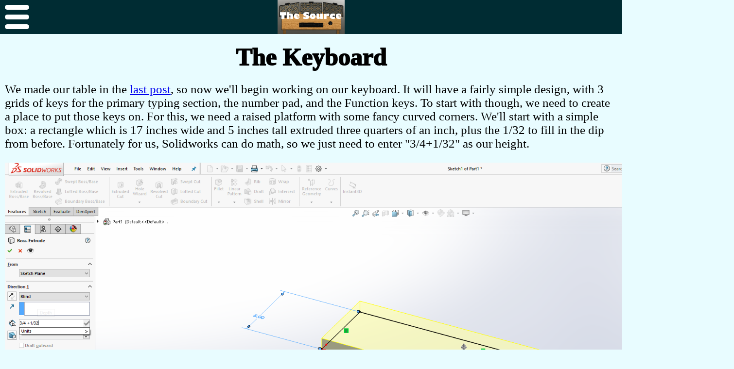

--- FILE ---
content_type: text/html; charset=UTF-8
request_url: http://www.we3chapmans.com/ethan/4Hsite/zS004.html
body_size: 10386
content:
<!DOCTYPE html>
<html>
    <head>
        <meta charset="utf-8">
        <script src="https://ajax.googleapis.com/ajax/libs/jquery/3.1.1/jquery.min.js"></script>
        <title>The Keyboard</title>
        <link rel="stylesheet" type="text/css" href="main.css">
        <link rel="stylesheet" type="text/css" href="blog.css">
        <link rel="icon" type="image/png" href="resources/images/favicontemp.png">
        <script src="resources/scripts/primary.js" type="text/javascript"></script>
        <link rel="prev" href="zS003.html">
        <link rel="next" href="zS005.html">
    </head>
    <body>
        <div id="Header">
            <div id="TitleDiv" align="center">
                <p class="TitleImage">
                    <a href="index.html"><img src="resources/images/logobad.png" alt="Welcome to The Source!" class="TitleImage"></a>
                </p>
            </div>
            <div id="MenuButtonBox">
                <div id="MenuButton">
                    <img id="MenuImage" src="resources/images/menubutton.png" alt="Menu">
                </div>
            </div>
        </div>
        <div id=contentBox>
            <div id=content>
                <h1 id="blogTitle">The Keyboard</h1>
                <div id="blogBox">
                    <p class="gT">
                        We made our table in the <a href="zS003.html">last post</a>, so now we'll begin working on our keyboard. It will have a fairly simple design, with 3 grids of keys for the primary typing section, the number pad, and the Function keys. To start with though, we need to create a place to put those keys on. For this, we need a raised platform with some fancy curved corners. We'll start with a simple box: a rectangle which is 17 inches wide and 5 inches tall extruded three quarters of an inch, plus the 1/32 to fill in the dip from before. Fortunately for us, Solidworks can do math, so we just need to enter "3/4+1/32" as our height.
                    </p>
                    <div class="img">
                        <img src="resources/images/solidworks/screenshot025.png" width=1500px>
                    </div>
                    <p class="gT">
                        Once we have our box by clicking on the green check mark, we can begin on the keys. These will start with a square .25 by .25 inches up and right from the bottom left corner. Set those lines to For Construction, and then make a .5x.5 square on the top right of that to be our first key.
                    </p>
                    <div class="img">
                        <img src="resources/images/solidworks/screenshot027.png" width=1500px>
                    </div>
                    <p class="gT">
                        Of course, we want lots of keys. We'll use a <i>Linear Pattern</i> to make a grid of 6x22 squares. To do such, click on the "Linear Sketch Pattern" and, under the "Entities to Pattern" box, select the lines from the .5 x .5 square. Under Direction 1, set D1 to .75 and # to 22. Under Direction 2, set D2 to .75 and # to 6. If it looks like the image below, you're all set. If the yellow squares are rotated 90 degrees, switch the # entries. If your yellow squares currently go the opposite direction, you may need to switch the directions with the "Reverse Direction" buttons.
                    </p>
                    <div class="img">
                        <img src="resources/images/solidworks/screenshot028.png" width=1500px>
                    </div>
                    <p class="gT">
                        Now, we don't want all of those keys, so we'll click the text "Instances to Skip." Here you want to click on the circles I outlined below. After that, click the green check.
                    </p>
                    <div class="img">
                        <img src="resources/images/solidworks/screenshot029.png" width=1500px>
                    </div>
                    <p class="gT">
                        Before we can start moving and joining squares, make sure you are above the keyboard and the keyboard's sides are nearly horizontal and vertical. Also, we need to delete a relation by clicking on "Display/Delete Relations" and scrolling to find and select a relation named "Pattern0" or possibly "Patterned1" and pressing delete.
                    </p>
                    <div class="img">
                        <img src="resources/images/solidworks/screenshot030.png" width=1500px>
                    </div>
                    <p class="gT">
                        Now, select all of the squares on the top row except the furthest left one and click the Move Entities to move the squares right .5 inches. Do this by selecting the "X/Y" parameter and finding the right x/y value to set to .5 or -.5 so that it matches as shown below.
                    </p>
                    <div class="img">
                        <img src="resources/images/solidworks/screenshot031.png" width=1500px>
                    </div>
                    <p class="gT">
                        Using the method described above, move the entire top row up .25 inches and the number pad right .25 inches. Your keyboard should look as below.
                    </p>
                    <div class="img">
                        <img src="resources/images/solidworks/screenshot031.png" width=1500px>
                    </div>
                    <p class="gT">
                        Now, copy the highlighted shapes and paste them from the keyboard. We'll move them later. To start, make the circled line, which is 3/8 long. (It should be "For Construction")
                    </p>
                    <div class="img">
                        <img src="resources/images/solidworks/screenshot032.png" width=1500px>
                    </div>
                    <p class="gT">
                        Now move the bottom right corner of the keys that you copied off the keyboard to the end of that line by using the Move tool but selecting the squares, selecting the "From/To" option, clicking on "Start Point", clicking on the bottom left corner, and then clicking the end of the line.
                    </p>
                    <div class="img">
                        <img src="resources/images/solidworks/screenshot033.png" width=1500px>
                    </div>
                    <p class="gT">
                        Finally, use lines to connect certain squares as shown below and delete the vertical lines in your new rectangles. When complete, extrude the keys up .375 inches. This may take some time, but be patient and it will most likely eventually work.
                    </p>
                    <div class="img">
                        <img src="resources/images/solidworks/screenshot035.png" width=1500px>
                    </div>
                    <div class="img">
                        <img src="resources/images/solidworks/screenshot036.png" width=1500px>
                    </div>
                    <p class="gT">
                        Now that our keys are in place, round the corners with the fillet tool found in the toolbar. By clicking on this tool, we can round sharp corners. Click the 4 short edges to select them for rounding, and set the radius to .25. Yellow lines should show a preview of how the object will look after filleting.
                    </p>
                    <div class="img">
                        <img src="resources/images/solidworks/screenshot037.png" width=1500px>
                    </div>
                    <p class="gT">
                        Now, just confirm the fillet and set the material/appearance to a nice black plastic (or some other color, I suppose) and the keyboard is done! (Do make sure you have saved at some point, and at the end)
                    </p>
                    <p class="upDate">Posted 5:13pm 7/12/17</p>
                    <div id="navBox">
                        <table id="navTable">
                            <tbody>
                                <tr>
                                    <td id="prevNav"><a id="prevNav" href="zS003.html"><strong>Previous</strong></a></td><td id="nextNav"><a id="nextNav" href="zS005.html"><strong>Next</strong></a></td>
                                </tr>
                            </tbody>
                        </table>
                    </div>
                </div>
            </div>
        </div>
        <div id="SidebarContainer">
            <div id="SidebarTopGrad"></div>
            <div id="SidebarEntries">
                <a href="index.html" alt="Home">
                    <div id="SidebarEntry1">
                        <div class="SidebarEntryPic1Container"></div>
                        <div class="SidebarEntryTextContainer" id="SidebarText1">
                        </div>
                    </div>
                </a>
                <a href="solidworks.html" alt="SW">
                    <div id="SidebarEntry2">
                        <div class="SidebarEntryPic2Container"></div>
                        <div class="SidebarEntryTextContainer" id="SidebarText2">
                        </div>
                    </div>
                </a>
                <a href="code.html" alt="Code">
                    <div id="SidebarEntry3">
                        <div class="SidebarEntryPic3Container"></div>
                        <div class="SidebarEntryTextContainer" id="SidebarText3">
                        </div>
                    </div>
                </a>
                <a href="blog.html" alt="Blog">
                    <div id="SidebarEntry4">
                        <div class="SidebarEntryPic4Container"></div>
                        <div class="SidebarEntryTextContainer" id="SidebarText4">
                        </div>
                    </div>
                </a>
                <a href="misc.html" alt="Misc.">
                    <div id="SidebarEntry5">
                        <div class="SidebarEntryPic5Container"></div>
                        <div class="SidebarEntryTextContainer" id="SidebarText5">
                        </div>
                    </div>
                </a>
            </div>
        </div>
    </body>
</html>

--- FILE ---
content_type: text/css
request_url: http://www.we3chapmans.com/ethan/4Hsite/main.css
body_size: 3767
content:
body{
    background-color: #e8fcff;
}

#TitleDiv {
    position: absolute;
    top: 0px;
    left: 0px;
    right: 0px;
    height: 70px;
    width: 100%-70px;
}
.TitleImage {
    color: white;
    font-family: sans-serif;
    position: relative;
    height: 70px;
    top: 0px;
    left: 0px;
    margin: 0px;
}
#MenuButtonBox {
    position: absolute;
    top: 0px;
    left: 0px;
    height: 70px;
    width: 70px;
}
#MenuButton {
    position: absolute;
    top: 10px;
    left: 10px;
    height: 50px;
    width: 50px;
}
#Header {
    position: absolute;
    top: 0px;
    left: 0px;
    height: 70px;
    width: 100%;
    background-color: rgb(0,44,51);e
    width: 50px;
}
#MenuImage {
    color: white;
    font-family: sans-serif;
    height: 100%;
    width: 100%;
}
#SidebarContainer {
    position: fixed;
    top: 70px;
    left: -250px;
    width: 250px;
    height: 100%;
    white-space: 100%;
    background-color: rgb(0,44,51);
}
#SidebarTopGrad {
    position: absolute;
    top: 0px;
    left: 0px;
    width: 100%;
    height: 25px;
    background: linear-gradient(rgb(0,22,26),rgb(0,44,51));
    background: -moz-linear-gradient(rgb(0,22,26),rgb(0,44,51));
    background: -o-linear-gradient(rgb(0,22,26),rgb(0,44,51));
    background: -webkit-linear-gradient(rgb(0,22,26),rgb(0,44,51));
}
#SidebarEntries {
    position: absolute;
    top: 0;
    left: 0;
    width: 230px;
    height: 100%;
    margin-left: 10px;
    margin-right: 10px;
    margin-bottom: 25px;
    margin-top: 25px;
}
#SidebarEntry1 {
    position: absolute;
    top: 0px;
    left: 0px;
    width: 230px;
    height: 50px;
}
#SidebarEntry2 {
    position: absolute;
    top: 75px;
    left: 0px;
    width: 230px;
    height: 50px;
}
#SidebarEntry3 {
    position: absolute;
    top: 150px;
    left: 0px;
    width: 230px;
    height: 50px;
}
#SidebarEntry4 {
    position: absolute;
    top: 225px;
    left: 0px;
    width: 230px;
    height: 50px;
}
#SidebarEntry5 {
    position: absolute;
    top: 300px;
    left: 0px;
    width: 230px;
    height: 50px;
}
.SidebarEntryPic1Container {
    position: absolute;
    top: 0px;
    left: 0px;
    height: 50px;
    width: 50px;
    background-image: url("resources/images/homebutton.png");
}
.SidebarEntryTextContainer {
    position: absolute;
    top: 5px;
    left: 60px;
    height: 50px;
    right: 0px;
    color: white;
    font-size: 40px;
    font-family: sans-serif;
}
.SidebarEntryPic2Container {
    position: absolute;
    top: 0px;
    left: 0px;
    height: 50px;
    width: 50px;
    background-image: url("resources/images/SWlogo.png");
}
.SidebarEntryPic3Container {
    position: absolute;
    top: 0px;
    left: 0px;
    height: 50px;
    width: 50px;
    background-image: url("resources/images/HTMLlogo.png");
}
.SidebarEntryPic4Container {
    position: absolute;
    top: 0px;
    left: 0px;
    height: 50px;
    width: 50px;
    background-image: url("resources/images/bloglogo.png");
}
.SidebarEntryPic5Container {
    position: absolute;
    top: 0px;
    left: 0px;
    height: 50px;
    width: 50px;
    background-image: url("resources/images/gear.png");
}
#SidebarText1::after {
    content: "HOME";
}
#SidebarText2::after {
    content: "SW";
}
#SidebarText3::after {
    content: "CODE";
}
#SidebarText4::after {
    content: "BLOG";
}
#SidebarText5::after {
    content: "MISC.";
}
#contentBox {
    position: absolute;
    left: 0px;
    width: 100%;
    top: 70px;
    height: 100%;
}
#content {
    position: absolute;
    left: 10px;
    right: 10px;
    top: 10px;
    bottom: 10px;
}

--- FILE ---
content_type: text/css
request_url: http://www.we3chapmans.com/ethan/4Hsite/blog.css
body_size: 1069
content:
#blogTitle {
    text-align: center;
    position: absolute;
    left: 0px;
    width: 100%;
    font-weight: 1000;
    font-size: 50px;
    top: -25px;
}
.gT {
    font-size: 25px;
}
.img {
    width: 100%;
    text-align: center;
}
#blogBox {
    position: relative;
    top: 65px;
}
#navBox,#navTable {
    width: 100%;
    text-align: center;
    font-size: 40px;
}
#prevNav,#nextNav {
    text-decoration: none;
    color: white;
    width: 50%;
}
#prevNav {
    background-color: #00161a;
}
#nextNav {
    background-color: #00424d;
}
#blogEntryItem {
    position: relative;
    top: 5px;
    left: 5px;
    right: 5px;
    bottom: 5px;
    border: 5px solid #f7ffff;
    border-radius: 25px;
    background-color: #f7ffff;
    box-shadow: 5px 5px 5px #002c33;
}
#blogEntryInset {
    position: relative;
    top: 2.5px;
    left: 10px;
    right: 10px;
    left: 10px;
}
.bT {
    text-decoration: none;
    color: black;
    font-size: 20px;
}
.upDate {
    font-size: 20px;
    margin-top: 75px;
}

--- FILE ---
content_type: application/javascript
request_url: http://www.we3chapmans.com/ethan/4Hsite/resources/scripts/primary.js
body_size: 444
content:
$(document).ready(function(){
    var open = 0;
    $("#MenuButton").click(function() {
        if (open==0) {
            $("#SidebarContainer").animate({
                left: "0px"
            }, {duration: 400});
                open = 1;
        } else  if (open==1) {
            $("#SidebarContainer").animate({
                left: "-250px" 
            }, {duration: 400});
            open = 0;
        }; 
    });
});